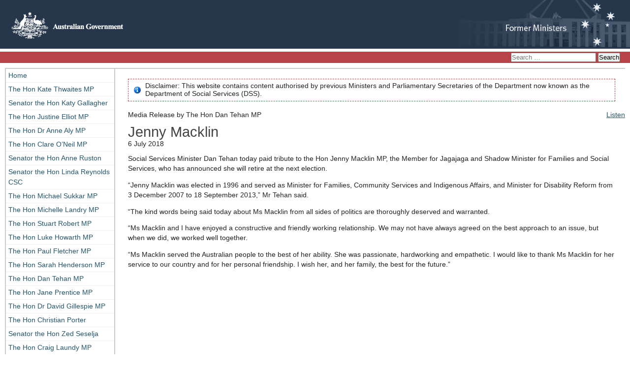

--- FILE ---
content_type: text/html; charset=UTF-8
request_url: https://formerministers.dss.gov.au/18057/jenny-macklin/
body_size: 8994
content:
<!DOCTYPE html>
<html lang="en-US">
<head>
<meta charset="UTF-8" />
<meta name="viewport" content="width=device-width" />
<link rel="profile" href="http://gmpg.org/xfn/11" />
<link rel="pingback" href="https://formerministers.dss.gov.au/xmlrpc.php" />
<title>Jenny Macklin | Former Ministers and Parliamentary Secretaries</title>
<link rel="stylesheet" type="text/css" media="screen" href="https://formerministers.dss.gov.au/wp-content/themes/formerministers2013/style.css" />
<title>Jenny Macklin &#8211; Former Ministers and Parliamentary Secretaries</title>
<meta name='robots' content='max-image-preview:large' />
	<style>img:is([sizes="auto" i], [sizes^="auto," i]) { contain-intrinsic-size: 3000px 1500px }</style>
	<link rel='dns-prefetch' href='//cdn1.readspeaker.com' />
<link rel="alternate" type="application/rss+xml" title="Former Ministers and Parliamentary Secretaries &raquo; Feed" href="https://formerministers.dss.gov.au/feed/" />
<link rel="alternate" type="application/rss+xml" title="Former Ministers and Parliamentary Secretaries &raquo; Comments Feed" href="https://formerministers.dss.gov.au/comments/feed/" />
<script type="text/javascript">
/* <![CDATA[ */
window._wpemojiSettings = {"baseUrl":"https:\/\/s.w.org\/images\/core\/emoji\/16.0.1\/72x72\/","ext":".png","svgUrl":"https:\/\/s.w.org\/images\/core\/emoji\/16.0.1\/svg\/","svgExt":".svg","source":{"concatemoji":"https:\/\/formerministers.dss.gov.au\/wp-includes\/js\/wp-emoji-release.min.js?ver=6.8.3"}};
/*! This file is auto-generated */
!function(s,n){var o,i,e;function c(e){try{var t={supportTests:e,timestamp:(new Date).valueOf()};sessionStorage.setItem(o,JSON.stringify(t))}catch(e){}}function p(e,t,n){e.clearRect(0,0,e.canvas.width,e.canvas.height),e.fillText(t,0,0);var t=new Uint32Array(e.getImageData(0,0,e.canvas.width,e.canvas.height).data),a=(e.clearRect(0,0,e.canvas.width,e.canvas.height),e.fillText(n,0,0),new Uint32Array(e.getImageData(0,0,e.canvas.width,e.canvas.height).data));return t.every(function(e,t){return e===a[t]})}function u(e,t){e.clearRect(0,0,e.canvas.width,e.canvas.height),e.fillText(t,0,0);for(var n=e.getImageData(16,16,1,1),a=0;a<n.data.length;a++)if(0!==n.data[a])return!1;return!0}function f(e,t,n,a){switch(t){case"flag":return n(e,"\ud83c\udff3\ufe0f\u200d\u26a7\ufe0f","\ud83c\udff3\ufe0f\u200b\u26a7\ufe0f")?!1:!n(e,"\ud83c\udde8\ud83c\uddf6","\ud83c\udde8\u200b\ud83c\uddf6")&&!n(e,"\ud83c\udff4\udb40\udc67\udb40\udc62\udb40\udc65\udb40\udc6e\udb40\udc67\udb40\udc7f","\ud83c\udff4\u200b\udb40\udc67\u200b\udb40\udc62\u200b\udb40\udc65\u200b\udb40\udc6e\u200b\udb40\udc67\u200b\udb40\udc7f");case"emoji":return!a(e,"\ud83e\udedf")}return!1}function g(e,t,n,a){var r="undefined"!=typeof WorkerGlobalScope&&self instanceof WorkerGlobalScope?new OffscreenCanvas(300,150):s.createElement("canvas"),o=r.getContext("2d",{willReadFrequently:!0}),i=(o.textBaseline="top",o.font="600 32px Arial",{});return e.forEach(function(e){i[e]=t(o,e,n,a)}),i}function t(e){var t=s.createElement("script");t.src=e,t.defer=!0,s.head.appendChild(t)}"undefined"!=typeof Promise&&(o="wpEmojiSettingsSupports",i=["flag","emoji"],n.supports={everything:!0,everythingExceptFlag:!0},e=new Promise(function(e){s.addEventListener("DOMContentLoaded",e,{once:!0})}),new Promise(function(t){var n=function(){try{var e=JSON.parse(sessionStorage.getItem(o));if("object"==typeof e&&"number"==typeof e.timestamp&&(new Date).valueOf()<e.timestamp+604800&&"object"==typeof e.supportTests)return e.supportTests}catch(e){}return null}();if(!n){if("undefined"!=typeof Worker&&"undefined"!=typeof OffscreenCanvas&&"undefined"!=typeof URL&&URL.createObjectURL&&"undefined"!=typeof Blob)try{var e="postMessage("+g.toString()+"("+[JSON.stringify(i),f.toString(),p.toString(),u.toString()].join(",")+"));",a=new Blob([e],{type:"text/javascript"}),r=new Worker(URL.createObjectURL(a),{name:"wpTestEmojiSupports"});return void(r.onmessage=function(e){c(n=e.data),r.terminate(),t(n)})}catch(e){}c(n=g(i,f,p,u))}t(n)}).then(function(e){for(var t in e)n.supports[t]=e[t],n.supports.everything=n.supports.everything&&n.supports[t],"flag"!==t&&(n.supports.everythingExceptFlag=n.supports.everythingExceptFlag&&n.supports[t]);n.supports.everythingExceptFlag=n.supports.everythingExceptFlag&&!n.supports.flag,n.DOMReady=!1,n.readyCallback=function(){n.DOMReady=!0}}).then(function(){return e}).then(function(){var e;n.supports.everything||(n.readyCallback(),(e=n.source||{}).concatemoji?t(e.concatemoji):e.wpemoji&&e.twemoji&&(t(e.twemoji),t(e.wpemoji)))}))}((window,document),window._wpemojiSettings);
/* ]]> */
</script>
<style id='wp-emoji-styles-inline-css' type='text/css'>

	img.wp-smiley, img.emoji {
		display: inline !important;
		border: none !important;
		box-shadow: none !important;
		height: 1em !important;
		width: 1em !important;
		margin: 0 0.07em !important;
		vertical-align: -0.1em !important;
		background: none !important;
		padding: 0 !important;
	}
</style>
<link rel='stylesheet' id='wp-block-library-css' href='https://formerministers.dss.gov.au/wp-includes/css/dist/block-library/style.min.css?ver=6.8.3' type='text/css' media='all' />
<style id='classic-theme-styles-inline-css' type='text/css'>
/*! This file is auto-generated */
.wp-block-button__link{color:#fff;background-color:#32373c;border-radius:9999px;box-shadow:none;text-decoration:none;padding:calc(.667em + 2px) calc(1.333em + 2px);font-size:1.125em}.wp-block-file__button{background:#32373c;color:#fff;text-decoration:none}
</style>
<style id='global-styles-inline-css' type='text/css'>
:root{--wp--preset--aspect-ratio--square: 1;--wp--preset--aspect-ratio--4-3: 4/3;--wp--preset--aspect-ratio--3-4: 3/4;--wp--preset--aspect-ratio--3-2: 3/2;--wp--preset--aspect-ratio--2-3: 2/3;--wp--preset--aspect-ratio--16-9: 16/9;--wp--preset--aspect-ratio--9-16: 9/16;--wp--preset--color--black: #000000;--wp--preset--color--cyan-bluish-gray: #abb8c3;--wp--preset--color--white: #ffffff;--wp--preset--color--pale-pink: #f78da7;--wp--preset--color--vivid-red: #cf2e2e;--wp--preset--color--luminous-vivid-orange: #ff6900;--wp--preset--color--luminous-vivid-amber: #fcb900;--wp--preset--color--light-green-cyan: #7bdcb5;--wp--preset--color--vivid-green-cyan: #00d084;--wp--preset--color--pale-cyan-blue: #8ed1fc;--wp--preset--color--vivid-cyan-blue: #0693e3;--wp--preset--color--vivid-purple: #9b51e0;--wp--preset--gradient--vivid-cyan-blue-to-vivid-purple: linear-gradient(135deg,rgba(6,147,227,1) 0%,rgb(155,81,224) 100%);--wp--preset--gradient--light-green-cyan-to-vivid-green-cyan: linear-gradient(135deg,rgb(122,220,180) 0%,rgb(0,208,130) 100%);--wp--preset--gradient--luminous-vivid-amber-to-luminous-vivid-orange: linear-gradient(135deg,rgba(252,185,0,1) 0%,rgba(255,105,0,1) 100%);--wp--preset--gradient--luminous-vivid-orange-to-vivid-red: linear-gradient(135deg,rgba(255,105,0,1) 0%,rgb(207,46,46) 100%);--wp--preset--gradient--very-light-gray-to-cyan-bluish-gray: linear-gradient(135deg,rgb(238,238,238) 0%,rgb(169,184,195) 100%);--wp--preset--gradient--cool-to-warm-spectrum: linear-gradient(135deg,rgb(74,234,220) 0%,rgb(151,120,209) 20%,rgb(207,42,186) 40%,rgb(238,44,130) 60%,rgb(251,105,98) 80%,rgb(254,248,76) 100%);--wp--preset--gradient--blush-light-purple: linear-gradient(135deg,rgb(255,206,236) 0%,rgb(152,150,240) 100%);--wp--preset--gradient--blush-bordeaux: linear-gradient(135deg,rgb(254,205,165) 0%,rgb(254,45,45) 50%,rgb(107,0,62) 100%);--wp--preset--gradient--luminous-dusk: linear-gradient(135deg,rgb(255,203,112) 0%,rgb(199,81,192) 50%,rgb(65,88,208) 100%);--wp--preset--gradient--pale-ocean: linear-gradient(135deg,rgb(255,245,203) 0%,rgb(182,227,212) 50%,rgb(51,167,181) 100%);--wp--preset--gradient--electric-grass: linear-gradient(135deg,rgb(202,248,128) 0%,rgb(113,206,126) 100%);--wp--preset--gradient--midnight: linear-gradient(135deg,rgb(2,3,129) 0%,rgb(40,116,252) 100%);--wp--preset--font-size--small: 13px;--wp--preset--font-size--medium: 20px;--wp--preset--font-size--large: 36px;--wp--preset--font-size--x-large: 42px;--wp--preset--spacing--20: 0.44rem;--wp--preset--spacing--30: 0.67rem;--wp--preset--spacing--40: 1rem;--wp--preset--spacing--50: 1.5rem;--wp--preset--spacing--60: 2.25rem;--wp--preset--spacing--70: 3.38rem;--wp--preset--spacing--80: 5.06rem;--wp--preset--shadow--natural: 6px 6px 9px rgba(0, 0, 0, 0.2);--wp--preset--shadow--deep: 12px 12px 50px rgba(0, 0, 0, 0.4);--wp--preset--shadow--sharp: 6px 6px 0px rgba(0, 0, 0, 0.2);--wp--preset--shadow--outlined: 6px 6px 0px -3px rgba(255, 255, 255, 1), 6px 6px rgba(0, 0, 0, 1);--wp--preset--shadow--crisp: 6px 6px 0px rgba(0, 0, 0, 1);}:where(.is-layout-flex){gap: 0.5em;}:where(.is-layout-grid){gap: 0.5em;}body .is-layout-flex{display: flex;}.is-layout-flex{flex-wrap: wrap;align-items: center;}.is-layout-flex > :is(*, div){margin: 0;}body .is-layout-grid{display: grid;}.is-layout-grid > :is(*, div){margin: 0;}:where(.wp-block-columns.is-layout-flex){gap: 2em;}:where(.wp-block-columns.is-layout-grid){gap: 2em;}:where(.wp-block-post-template.is-layout-flex){gap: 1.25em;}:where(.wp-block-post-template.is-layout-grid){gap: 1.25em;}.has-black-color{color: var(--wp--preset--color--black) !important;}.has-cyan-bluish-gray-color{color: var(--wp--preset--color--cyan-bluish-gray) !important;}.has-white-color{color: var(--wp--preset--color--white) !important;}.has-pale-pink-color{color: var(--wp--preset--color--pale-pink) !important;}.has-vivid-red-color{color: var(--wp--preset--color--vivid-red) !important;}.has-luminous-vivid-orange-color{color: var(--wp--preset--color--luminous-vivid-orange) !important;}.has-luminous-vivid-amber-color{color: var(--wp--preset--color--luminous-vivid-amber) !important;}.has-light-green-cyan-color{color: var(--wp--preset--color--light-green-cyan) !important;}.has-vivid-green-cyan-color{color: var(--wp--preset--color--vivid-green-cyan) !important;}.has-pale-cyan-blue-color{color: var(--wp--preset--color--pale-cyan-blue) !important;}.has-vivid-cyan-blue-color{color: var(--wp--preset--color--vivid-cyan-blue) !important;}.has-vivid-purple-color{color: var(--wp--preset--color--vivid-purple) !important;}.has-black-background-color{background-color: var(--wp--preset--color--black) !important;}.has-cyan-bluish-gray-background-color{background-color: var(--wp--preset--color--cyan-bluish-gray) !important;}.has-white-background-color{background-color: var(--wp--preset--color--white) !important;}.has-pale-pink-background-color{background-color: var(--wp--preset--color--pale-pink) !important;}.has-vivid-red-background-color{background-color: var(--wp--preset--color--vivid-red) !important;}.has-luminous-vivid-orange-background-color{background-color: var(--wp--preset--color--luminous-vivid-orange) !important;}.has-luminous-vivid-amber-background-color{background-color: var(--wp--preset--color--luminous-vivid-amber) !important;}.has-light-green-cyan-background-color{background-color: var(--wp--preset--color--light-green-cyan) !important;}.has-vivid-green-cyan-background-color{background-color: var(--wp--preset--color--vivid-green-cyan) !important;}.has-pale-cyan-blue-background-color{background-color: var(--wp--preset--color--pale-cyan-blue) !important;}.has-vivid-cyan-blue-background-color{background-color: var(--wp--preset--color--vivid-cyan-blue) !important;}.has-vivid-purple-background-color{background-color: var(--wp--preset--color--vivid-purple) !important;}.has-black-border-color{border-color: var(--wp--preset--color--black) !important;}.has-cyan-bluish-gray-border-color{border-color: var(--wp--preset--color--cyan-bluish-gray) !important;}.has-white-border-color{border-color: var(--wp--preset--color--white) !important;}.has-pale-pink-border-color{border-color: var(--wp--preset--color--pale-pink) !important;}.has-vivid-red-border-color{border-color: var(--wp--preset--color--vivid-red) !important;}.has-luminous-vivid-orange-border-color{border-color: var(--wp--preset--color--luminous-vivid-orange) !important;}.has-luminous-vivid-amber-border-color{border-color: var(--wp--preset--color--luminous-vivid-amber) !important;}.has-light-green-cyan-border-color{border-color: var(--wp--preset--color--light-green-cyan) !important;}.has-vivid-green-cyan-border-color{border-color: var(--wp--preset--color--vivid-green-cyan) !important;}.has-pale-cyan-blue-border-color{border-color: var(--wp--preset--color--pale-cyan-blue) !important;}.has-vivid-cyan-blue-border-color{border-color: var(--wp--preset--color--vivid-cyan-blue) !important;}.has-vivid-purple-border-color{border-color: var(--wp--preset--color--vivid-purple) !important;}.has-vivid-cyan-blue-to-vivid-purple-gradient-background{background: var(--wp--preset--gradient--vivid-cyan-blue-to-vivid-purple) !important;}.has-light-green-cyan-to-vivid-green-cyan-gradient-background{background: var(--wp--preset--gradient--light-green-cyan-to-vivid-green-cyan) !important;}.has-luminous-vivid-amber-to-luminous-vivid-orange-gradient-background{background: var(--wp--preset--gradient--luminous-vivid-amber-to-luminous-vivid-orange) !important;}.has-luminous-vivid-orange-to-vivid-red-gradient-background{background: var(--wp--preset--gradient--luminous-vivid-orange-to-vivid-red) !important;}.has-very-light-gray-to-cyan-bluish-gray-gradient-background{background: var(--wp--preset--gradient--very-light-gray-to-cyan-bluish-gray) !important;}.has-cool-to-warm-spectrum-gradient-background{background: var(--wp--preset--gradient--cool-to-warm-spectrum) !important;}.has-blush-light-purple-gradient-background{background: var(--wp--preset--gradient--blush-light-purple) !important;}.has-blush-bordeaux-gradient-background{background: var(--wp--preset--gradient--blush-bordeaux) !important;}.has-luminous-dusk-gradient-background{background: var(--wp--preset--gradient--luminous-dusk) !important;}.has-pale-ocean-gradient-background{background: var(--wp--preset--gradient--pale-ocean) !important;}.has-electric-grass-gradient-background{background: var(--wp--preset--gradient--electric-grass) !important;}.has-midnight-gradient-background{background: var(--wp--preset--gradient--midnight) !important;}.has-small-font-size{font-size: var(--wp--preset--font-size--small) !important;}.has-medium-font-size{font-size: var(--wp--preset--font-size--medium) !important;}.has-large-font-size{font-size: var(--wp--preset--font-size--large) !important;}.has-x-large-font-size{font-size: var(--wp--preset--font-size--x-large) !important;}
:where(.wp-block-post-template.is-layout-flex){gap: 1.25em;}:where(.wp-block-post-template.is-layout-grid){gap: 1.25em;}
:where(.wp-block-columns.is-layout-flex){gap: 2em;}:where(.wp-block-columns.is-layout-grid){gap: 2em;}
:root :where(.wp-block-pullquote){font-size: 1.5em;line-height: 1.6;}
</style>
<link rel='stylesheet' id='dss_wordpress_drafts-css' href='https://formerministers.dss.gov.au/wp-content/plugins/dss_wordpress_drafts/admin/css/dss_wordpress_drafts-admintabs.css?ver=6.8.3' type='text/css' media='all' />
<script type="text/javascript" src="https://cdn1.readspeaker.com/script/5931/webReader/webReader.js?pids=wr&amp;notools=1&amp;disable=popupplayback" id="dss_readspeaker-js"></script>
<script type="text/javascript" src="https://formerministers.dss.gov.au/wp-content/plugins/dss_readspeaker/rsconf.js?ver=6.8.3" id="dss_readspeaker_conf-js"></script>
<script type="text/javascript" src="https://formerministers.dss.gov.au/wp-includes/js/jquery/jquery.min.js?ver=3.7.1" id="jquery-core-js"></script>
<script type="text/javascript" src="https://formerministers.dss.gov.au/wp-includes/js/jquery/jquery-migrate.min.js?ver=3.4.1" id="jquery-migrate-js"></script>
<script type="text/javascript" src="https://formerministers.dss.gov.au/wp-content/plugins/dss_wordpress_drafts/admin/js/dss_wordpress_drafts-admintabs.js?ver=1.0.0" id="dss_wordpress_drafts-js"></script>
<script type="text/javascript" src="https://formerministers.dss.gov.au/wp-content/themes/formerministers2013/js/jquery.hoverIntent.js?ver=6.8.3" id="jquery-hoverintent-js"></script>
<script type="text/javascript" src="https://formerministers.dss.gov.au/wp-content/themes/formerministers2013/js/jquery.easing.js?ver=6.8.3" id="jquery-easing-js"></script>
<script type="text/javascript" src="https://formerministers.dss.gov.au/wp-content/themes/formerministers2013/js/calls.js?ver=6.8.3" id="fahcsia-calls-js"></script>
<link rel="https://api.w.org/" href="https://formerministers.dss.gov.au/wp-json/" /><link rel="alternate" title="JSON" type="application/json" href="https://formerministers.dss.gov.au/wp-json/wp/v2/posts/18057" /><link rel="EditURI" type="application/rsd+xml" title="RSD" href="https://formerministers.dss.gov.au/xmlrpc.php?rsd" />
<link rel="canonical" href="https://formerministers.dss.gov.au/18057/jenny-macklin/" />
<link rel='shortlink' href='https://formerministers.dss.gov.au/?p=18057' />
<link rel="alternate" title="oEmbed (JSON)" type="application/json+oembed" href="https://formerministers.dss.gov.au/wp-json/oembed/1.0/embed?url=https%3A%2F%2Fformerministers.dss.gov.au%2F18057%2Fjenny-macklin%2F" />
<link rel="alternate" title="oEmbed (XML)" type="text/xml+oembed" href="https://formerministers.dss.gov.au/wp-json/oembed/1.0/embed?url=https%3A%2F%2Fformerministers.dss.gov.au%2F18057%2Fjenny-macklin%2F&#038;format=xml" />
			<!-- Global site tag (gtag.js) - Google Analytics -->
			<script async src="https://www.googletagmanager.com/gtag/js?id=G-K26SBFVWT6"></script>
			<script>
				window.dataLayer = window.dataLayer || [];
				function gtag(){dataLayer.push(arguments);}
				gtag('js', new Date());
								gtag('config', 'G-K26SBFVWT6', { 'anonymize_ip': true });
								var dnt = (typeof navigator.doNotTrack !== 'undefined')   ? navigator.doNotTrack
						: (typeof window.doNotTrack !== 'undefined')      ? window.doNotTrack
						: (typeof navigator.msDoNotTrack !== 'undefined') ? navigator.msDoNotTrack
						: null;
				if (1 === parseInt(dnt) || 'yes' == dnt) {
					window['ga-disable-G-K26SBFVWT6'] = true;
				}
			</script>
		<link rel="icon" href="https://formerministers.dss.gov.au/wp-content/uploads/2020/05/icon.png" sizes="32x32" />
<link rel="icon" href="https://formerministers.dss.gov.au/wp-content/uploads/2020/05/icon.png" sizes="192x192" />
<link rel="apple-touch-icon" href="https://formerministers.dss.gov.au/wp-content/uploads/2020/05/icon.png" />
<meta name="msapplication-TileImage" content="https://formerministers.dss.gov.au/wp-content/uploads/2020/05/icon.png" />
		<style type="text/css" id="wp-custom-css">
			.acknowledgement h2 {text-align: left;}
.acknowledgement {padding: 1rem 1rem;}		</style>
		<!--[if lt IE 9]><script src="https://formerministers.dss.gov.au/wp-content/themes/formerministers2013/js/html5.js" type="text/javascript"></script><![endif]-->
</head>
<body id="top" class="wp-singular post-template-default single single-post postid-18057 single-format-standard wp-theme-formerministers2013 contextual-adminbar-color">
<ul class="offleft">
<li><a href="#content">Skip to main content</a></li>
<li><a href="#mainnav">Skip to navigation</a></li>
</ul>
<header role="banner">
<a href="https://formerministers.dss.gov.au/" rel="home"><img src="https://formerministers.dss.gov.au/wp-content/themes/formerministers2013/images/logo.jpg" alt="Australian Government" id="logo"></a>
<div id="topbar"><form role="search" method="get" class="search-form" action="https://formerministers.dss.gov.au/">
				<label>
					<span class="screen-reader-text">Search for:</span>
					<input type="search" class="search-field" placeholder="Search &hellip;" value="" name="s" />
				</label>
				<input type="submit" class="search-submit" value="Search" />
			</form></div>
</header>
<div id="wrapper">
<nav role="navigation" id="mainnav" aria-labelledby="mainnav-h">
<h2 class="screen-reader-text" id="mainnav-h">Main navigation</h2>
<button role="button" aria-label="Show and Hide Navigation">Navigation</button>
<ul>
<li ><a href="https://formerministers.dss.gov.au/" rel="home">Home</a></li>
<li class="page_item page-item-21829 page_item_has_children"><a href="https://formerministers.dss.gov.au/the-hon-kate-thwaites-mp/">The Hon Kate Thwaites MP</a>
<ul class='children'>
	<li class="page_item page-item-21831"><a href="https://formerministers.dss.gov.au/the-hon-kate-thwaites-mp/mediareleases/">Media releases</a></li>
	<li class="page_item page-item-21833"><a href="https://formerministers.dss.gov.au/the-hon-kate-thwaites-mp/speech/">Speeches</a></li>
	<li class="page_item page-item-21835"><a href="https://formerministers.dss.gov.au/the-hon-kate-thwaites-mp/transcripts/">Transcripts</a></li>
</ul>
</li>
<li class="page_item page-item-21624 page_item_has_children"><a href="https://formerministers.dss.gov.au/katy-gallagher/">Senator the Hon Katy Gallagher</a>
<ul class='children'>
	<li class="page_item page-item-21626"><a href="https://formerministers.dss.gov.au/katy-gallagher/media-releases/">Media releases</a></li>
	<li class="page_item page-item-21630"><a href="https://formerministers.dss.gov.au/katy-gallagher/speech/">Speeches</a></li>
	<li class="page_item page-item-21628"><a href="https://formerministers.dss.gov.au/katy-gallagher/transcript/">Transcripts</a></li>
	<li class="page_item page-item-21801"><a href="https://formerministers.dss.gov.au/katy-gallagher/advisory-boards/">Advisory boards</a></li>
</ul>
</li>
<li class="page_item page-item-21615 page_item_has_children"><a href="https://formerministers.dss.gov.au/justine-elliot/">The Hon Justine Elliot MP</a>
<ul class='children'>
	<li class="page_item page-item-21617"><a href="https://formerministers.dss.gov.au/justine-elliot/mediareleases/">Media releases</a></li>
	<li class="page_item page-item-21622"><a href="https://formerministers.dss.gov.au/justine-elliot/speech/">Speeches</a></li>
	<li class="page_item page-item-21619"><a href="https://formerministers.dss.gov.au/justine-elliot/transcript/">Transcripts</a></li>
</ul>
</li>
<li class="page_item page-item-21609 page_item_has_children"><a href="https://formerministers.dss.gov.au/anne-aly/">The Hon Dr Anne Aly MP</a>
<ul class='children'>
	<li class="page_item page-item-21611"><a href="https://formerministers.dss.gov.au/anne-aly/mediarelease/">Media releases</a></li>
	<li class="page_item page-item-21613"><a href="https://formerministers.dss.gov.au/anne-aly/transcript/">Transcripts</a></li>
</ul>
</li>
<li class="page_item page-item-21600 page_item_has_children"><a href="https://formerministers.dss.gov.au/clare-oneil/">The Hon Clare O&#8217;Neil MP</a>
<ul class='children'>
	<li class="page_item page-item-21603"><a href="https://formerministers.dss.gov.au/clare-oneil/mediareleases/">Media releases</a></li>
	<li class="page_item page-item-21605"><a href="https://formerministers.dss.gov.au/clare-oneil/speech/">Speeches</a></li>
	<li class="page_item page-item-21607"><a href="https://formerministers.dss.gov.au/clare-oneil/transcript/">Transcripts</a></li>
</ul>
</li>
<li class="page_item page-item-19117 page_item_has_children"><a href="https://formerministers.dss.gov.au/anne-ruston/">Senator the Hon Anne Ruston</a>
<ul class='children'>
	<li class="page_item page-item-19144"><a href="https://formerministers.dss.gov.au/anne-ruston/media-releases/">Media Releases</a></li>
	<li class="page_item page-item-19142"><a href="https://formerministers.dss.gov.au/anne-ruston/speech/">Speeches</a></li>
	<li class="page_item page-item-19140"><a href="https://formerministers.dss.gov.au/anne-ruston/transcripts/">Transcripts</a></li>
</ul>
</li>
<li class="page_item page-item-19116 page_item_has_children"><a href="https://formerministers.dss.gov.au/linda-reynolds/">Senator the Hon Linda Reynolds CSC</a>
<ul class='children'>
	<li class="page_item page-item-19138"><a href="https://formerministers.dss.gov.au/linda-reynolds/media-releases/">Media Releases</a></li>
	<li class="page_item page-item-19136"><a href="https://formerministers.dss.gov.au/linda-reynolds/speeches/">Speeches</a></li>
	<li class="page_item page-item-19134"><a href="https://formerministers.dss.gov.au/linda-reynolds/transcripts/">Transcripts</a></li>
</ul>
</li>
<li class="page_item page-item-19115 page_item_has_children"><a href="https://formerministers.dss.gov.au/michael-sukkar/">The Hon Michael Sukkar MP</a>
<ul class='children'>
	<li class="page_item page-item-19130"><a href="https://formerministers.dss.gov.au/michael-sukkar/media-releases/">Media Releases</a></li>
</ul>
</li>
<li class="page_item page-item-19113 page_item_has_children"><a href="https://formerministers.dss.gov.au/michelle-landry/">The Hon Michelle Landry MP</a>
<ul class='children'>
	<li class="page_item page-item-19127"><a href="https://formerministers.dss.gov.au/michelle-landry/media-releases/">Media Releases</a></li>
	<li class="page_item page-item-19126"><a href="https://formerministers.dss.gov.au/michelle-landry/speeches/">Speeches</a></li>
</ul>
</li>
<li class="page_item page-item-19022 page_item_has_children"><a href="https://formerministers.dss.gov.au/stuart-robert/">The Hon Stuart Robert MP</a>
<ul class='children'>
	<li class="page_item page-item-19028"><a href="https://formerministers.dss.gov.au/stuart-robert/media-releases/">Media Releases</a></li>
	<li class="page_item page-item-19026"><a href="https://formerministers.dss.gov.au/stuart-robert/speeches/">Speeches</a></li>
	<li class="page_item page-item-19024"><a href="https://formerministers.dss.gov.au/stuart-robert/transcripts/">Transcripts</a></li>
</ul>
</li>
<li class="page_item page-item-18906 page_item_has_children"><a href="https://formerministers.dss.gov.au/luke-howarth/">The Hon Luke Howarth MP</a>
<ul class='children'>
	<li class="page_item page-item-18909"><a href="https://formerministers.dss.gov.au/luke-howarth/media-releases/">Media Releases</a></li>
	<li class="page_item page-item-18911"><a href="https://formerministers.dss.gov.au/luke-howarth/speeches/">Speeches</a></li>
</ul>
</li>
<li class="page_item page-item-18252 page_item_has_children"><a href="https://formerministers.dss.gov.au/paul-fletcher/">The Hon Paul Fletcher MP</a>
<ul class='children'>
	<li class="page_item page-item-18280"><a href="https://formerministers.dss.gov.au/paul-fletcher/media-releases/">Media Releases</a></li>
	<li class="page_item page-item-18278"><a href="https://formerministers.dss.gov.au/paul-fletcher/speeches/">Speeches</a></li>
	<li class="page_item page-item-18276"><a href="https://formerministers.dss.gov.au/paul-fletcher/transcripts/">Transcripts</a></li>
</ul>
</li>
<li class="page_item page-item-18253 page_item_has_children"><a href="https://formerministers.dss.gov.au/sarah-henderson/">The Hon Sarah Henderson MP</a>
<ul class='children'>
	<li class="page_item page-item-18274"><a href="https://formerministers.dss.gov.au/sarah-henderson/media-releases/">Media Releases</a></li>
	<li class="page_item page-item-18272"><a href="https://formerministers.dss.gov.au/sarah-henderson/speeches/">Speeches</a></li>
	<li class="page_item page-item-18268"><a href="https://formerministers.dss.gov.au/sarah-henderson/transcripts/">Transcripts</a></li>
</ul>
</li>
<li class="page_item page-item-17934 page_item_has_children"><a href="https://formerministers.dss.gov.au/dan-tehan/">The Hon Dan Tehan MP</a>
<ul class='children'>
	<li class="page_item page-item-18073"><a href="https://formerministers.dss.gov.au/dan-tehan/speeches/">Speeches</a></li>
	<li class="page_item page-item-17942"><a href="https://formerministers.dss.gov.au/dan-tehan/media-releases/">Media Releases</a></li>
</ul>
</li>
<li class="page_item page-item-17931 page_item_has_children"><a href="https://formerministers.dss.gov.au/jane-prentice/">The Hon Jane Prentice MP</a>
<ul class='children'>
	<li class="page_item page-item-18077"><a href="https://formerministers.dss.gov.au/jane-prentice/speeches/">Speeches</a></li>
	<li class="page_item page-item-17944"><a href="https://formerministers.dss.gov.au/jane-prentice/media-releases/">Media Releases</a></li>
</ul>
</li>
<li class="page_item page-item-17927 page_item_has_children"><a href="https://formerministers.dss.gov.au/david-gillespie/">The Hon Dr David Gillespie MP</a>
<ul class='children'>
	<li class="page_item page-item-17946"><a href="https://formerministers.dss.gov.au/david-gillespie/media-releases/">Media Releases</a></li>
</ul>
</li>
<li class="page_item page-item-17174 page_item_has_children"><a href="https://formerministers.dss.gov.au/christian-porter/">The Hon Christian Porter</a>
<ul class='children'>
	<li class="page_item page-item-17190"><a href="https://formerministers.dss.gov.au/christian-porter/media-releases/">Media Releases</a></li>
	<li class="page_item page-item-17192"><a href="https://formerministers.dss.gov.au/christian-porter/speeches/">Speeches</a></li>
	<li class="page_item page-item-17194"><a href="https://formerministers.dss.gov.au/christian-porter/transcripts/">Transcripts</a></li>
</ul>
</li>
<li class="page_item page-item-17176 page_item_has_children"><a href="https://formerministers.dss.gov.au/zed-seselja/">Senator the Hon Zed Seselja</a>
<ul class='children'>
	<li class="page_item page-item-17202"><a href="https://formerministers.dss.gov.au/zed-seselja/media-releases/">Media Releases</a></li>
	<li class="page_item page-item-17201"><a href="https://formerministers.dss.gov.au/zed-seselja/speeches/">Speeches</a></li>
	<li class="page_item page-item-17200"><a href="https://formerministers.dss.gov.au/zed-seselja/transcripts/">Transcripts</a></li>
</ul>
</li>
<li class="page_item page-item-17133 page_item_has_children"><a href="https://formerministers.dss.gov.au/craig-laundy/">The Hon Craig Laundy MP</a>
<ul class='children'>
	<li class="page_item page-item-17137"><a href="https://formerministers.dss.gov.au/craig-laundy/media-releases/">Media Releases</a></li>
	<li class="page_item page-item-17135"><a href="https://formerministers.dss.gov.au/craig-laundy/speeches/">Speeches</a></li>
</ul>
</li>
<li class="page_item page-item-16883 page_item_has_children"><a href="https://formerministers.dss.gov.au/alan-tudge/">The Hon Alan Tudge MP</a>
<ul class='children'>
	<li class="page_item page-item-17108"><a href="https://formerministers.dss.gov.au/alan-tudge/media-releases/">Media Releases</a></li>
	<li class="page_item page-item-17106"><a href="https://formerministers.dss.gov.au/alan-tudge/speeches/">Speeches</a></li>
	<li class="page_item page-item-17104"><a href="https://formerministers.dss.gov.au/alan-tudge/transcripts/">Transcripts</a></li>
	<li class="page_item page-item-17101"><a href="https://formerministers.dss.gov.au/alan-tudge/editorials/">Editorials</a></li>
</ul>
</li>
<li class="page_item page-item-16880 page_item_has_children"><a href="https://formerministers.dss.gov.au/concetta-fierravanti-wells/">Senator the Hon Concetta Fierravanti-Wells</a>
<ul class='children'>
	<li class="page_item page-item-17097"><a href="https://formerministers.dss.gov.au/concetta-fierravanti-wells/media-releases/">Media Releases</a></li>
	<li class="page_item page-item-17095"><a href="https://formerministers.dss.gov.au/concetta-fierravanti-wells/speeches/">Speeches</a></li>
	<li class="page_item page-item-17093"><a href="https://formerministers.dss.gov.au/concetta-fierravanti-wells/transcripts/">Transcripts</a></li>
</ul>
</li>
<li class="page_item page-item-16722 page_item_has_children"><a href="https://formerministers.dss.gov.au/scott-morrison/">The Hon Scott Morrison MP</a>
<ul class='children'>
	<li class="page_item page-item-16728"><a href="https://formerministers.dss.gov.au/scott-morrison/media-releases/">Media Releases</a></li>
	<li class="page_item page-item-16843"><a href="https://formerministers.dss.gov.au/scott-morrison/speeches/">Speeches</a></li>
	<li class="page_item page-item-16845"><a href="https://formerministers.dss.gov.au/scott-morrison/transcripts/">Transcripts</a></li>
</ul>
</li>
<li class="page_item page-item-16724 page_item_has_children"><a href="https://formerministers.dss.gov.au/mitch-fifield/">Senator the Hon Mitch Fifield</a>
<ul class='children'>
	<li class="page_item page-item-16730"><a href="https://formerministers.dss.gov.au/mitch-fifield/media-releases/">Media Releases</a></li>
	<li class="page_item page-item-16841"><a href="https://formerministers.dss.gov.au/mitch-fifield/speeches/">Speeches</a></li>
	<li class="page_item page-item-16847"><a href="https://formerministers.dss.gov.au/mitch-fifield/transcripts/">Transcripts</a></li>
</ul>
</li>
<li class="page_item page-item-15383 page_item_has_children"><a href="https://formerministers.dss.gov.au/kevin-andrews/">The Hon Kevin Andrews MP</a>
<ul class='children'>
	<li class="page_item page-item-15402"><a href="https://formerministers.dss.gov.au/kevin-andrews/editorials/">Editorials</a></li>
	<li class="page_item page-item-15392"><a href="https://formerministers.dss.gov.au/kevin-andrews/speeches/">Speeches</a></li>
	<li class="page_item page-item-15390"><a href="https://formerministers.dss.gov.au/kevin-andrews/transcripts/">Transcripts</a></li>
	<li class="page_item page-item-15385"><a href="https://formerministers.dss.gov.au/kevin-andrews/mediarelease/">Media Releases</a></li>
</ul>
</li>
<li class="page_item page-item-12573 page_item_has_children"><a href="https://formerministers.dss.gov.au/jenny-macklin/">The Hon Jenny Macklin MP</a>
<ul class='children'>
	<li class="page_item page-item-12602"><a href="https://formerministers.dss.gov.au/jenny-macklin/mediarelease/">Media Releases</a></li>
	<li class="page_item page-item-12601"><a href="https://formerministers.dss.gov.au/jenny-macklin/speech/">Speeches</a></li>
	<li class="page_item page-item-12600"><a href="https://formerministers.dss.gov.au/jenny-macklin/transcript/">Transcripts</a></li>
</ul>
</li>
<li class="page_item page-item-12570 page_item_has_children"><a href="https://formerministers.dss.gov.au/julie-collins/">The Hon Julie Collins MP</a>
<ul class='children'>
	<li class="page_item page-item-12596"><a href="https://formerministers.dss.gov.au/julie-collins/mediarelease/">Media Releases</a></li>
	<li class="page_item page-item-12595"><a href="https://formerministers.dss.gov.au/julie-collins/speech/">Speeches</a></li>
	<li class="page_item page-item-12594"><a href="https://formerministers.dss.gov.au/julie-collins/transcript/">Transcripts</a></li>
</ul>
</li>
<li class="page_item page-item-12571 page_item_has_children"><a href="https://formerministers.dss.gov.au/amanda-rishworth/">The Hon Amanda Rishworth MP</a>
<ul class='children'>
	<li class="page_item page-item-21824"><a href="https://formerministers.dss.gov.au/amanda-rishworth/editorials/">Editorials</a></li>
	<li class="page_item page-item-12590"><a href="https://formerministers.dss.gov.au/amanda-rishworth/mediarelease/">Media Releases</a></li>
	<li class="page_item page-item-12589"><a href="https://formerministers.dss.gov.au/amanda-rishworth/speech/">Speeches</a></li>
	<li class="page_item page-item-12588"><a href="https://formerministers.dss.gov.au/amanda-rishworth/transcript/">Transcripts</a></li>
</ul>
</li>
<li class="page_item page-item-12572 page_item_has_children"><a href="https://formerministers.dss.gov.au/doug-cameron/">Senator the Hon Doug Cameron MP</a>
<ul class='children'>
	<li class="page_item page-item-12584"><a href="https://formerministers.dss.gov.au/doug-cameron/mediarelease/">Media Releases</a></li>
	<li class="page_item page-item-12583"><a href="https://formerministers.dss.gov.au/doug-cameron/speech/">Speeches</a></li>
	<li class="page_item page-item-12582"><a href="https://formerministers.dss.gov.au/doug-cameron/transcript/">Transcripts</a></li>
</ul>
</li>
<li class="page_item page-item-12434 page_item_has_children"><a href="https://formerministers.dss.gov.au/mark-butler/">The Hon Mark Butler MP</a>
<ul class='children'>
	<li class="page_item page-item-12446"><a href="https://formerministers.dss.gov.au/mark-butler/mediarelease/">Media Releases</a></li>
	<li class="page_item page-item-12445"><a href="https://formerministers.dss.gov.au/mark-butler/speech/">Speeches</a></li>
	<li class="page_item page-item-12444"><a href="https://formerministers.dss.gov.au/mark-butler/transcript/">Transcripts</a></li>
</ul>
</li>
<li class="page_item page-item-12435 page_item_has_children"><a href="https://formerministers.dss.gov.au/melissa-parke/">The Hon Melissa Parke MP</a>
<ul class='children'>
	<li class="page_item page-item-12442"><a href="https://formerministers.dss.gov.au/melissa-parke/mediarelease/">Media Releases</a></li>
</ul>
</li>
<li class="page_item page-item-11730 page_item_has_children"><a href="https://formerministers.dss.gov.au/jan-mclucas/">Senator the Hon Jan McLucas</a>
<ul class='children'>
	<li class="page_item page-item-11738"><a href="https://formerministers.dss.gov.au/jan-mclucas/mediarelease/">Media Releases</a></li>
	<li class="page_item page-item-11736"><a href="https://formerministers.dss.gov.au/jan-mclucas/speech/">Speeches</a></li>
	<li class="page_item page-item-11734"><a href="https://formerministers.dss.gov.au/jan-mclucas/transcript/">Transcripts</a></li>
</ul>
</li>
<li class="page_item page-item-11228 page_item_has_children"><a href="https://formerministers.dss.gov.au/brendan-oconnor/">The Hon Brendan O&#8217;Connor MP</a>
<ul class='children'>
	<li class="page_item page-item-11273"><a href="https://formerministers.dss.gov.au/brendan-oconnor/mediarelease/">Media Releases</a></li>
	<li class="page_item page-item-11271"><a href="https://formerministers.dss.gov.au/brendan-oconnor/speech/">Speeches</a></li>
	<li class="page_item page-item-11269"><a href="https://formerministers.dss.gov.au/brendan-oconnor/transcript/">Transcripts</a></li>
	<li class="page_item page-item-11267"><a href="https://formerministers.dss.gov.au/brendan-oconnor/statement/">Statements</a></li>
</ul>
</li>
<li class="page_item page-item-38 page_item_has_children"><a href="https://formerministers.dss.gov.au/robert-mcclelland/">The Hon Robert McClelland MP</a>
<ul class='children'>
	<li class="page_item page-item-106"><a href="https://formerministers.dss.gov.au/robert-mcclelland/mediarelease/">Media Releases</a></li>
</ul>
</li>
<li class="page_item page-item-36 page_item_has_children"><a href="https://formerministers.dss.gov.au/mark-arbib/">Senator the Hon Mark Arbib</a>
<ul class='children'>
	<li class="page_item page-item-104"><a href="https://formerministers.dss.gov.au/mark-arbib/mediarelease/">Media Releases</a></li>
	<li class="page_item page-item-102"><a href="https://formerministers.dss.gov.au/mark-arbib/speech/">Speeches</a></li>
	<li class="page_item page-item-100"><a href="https://formerministers.dss.gov.au/mark-arbib/transcript/">Transcripts</a></li>
	<li class="page_item page-item-98"><a href="https://formerministers.dss.gov.au/mark-arbib/statement/">Statements</a></li>
</ul>
</li>
<li class="page_item page-item-34 page_item_has_children"><a href="https://formerministers.dss.gov.au/kate-ellis/">The Hon Kate Ellis MP</a>
<ul class='children'>
	<li class="page_item page-item-96"><a href="https://formerministers.dss.gov.au/kate-ellis/mediarelease/">Media Releases</a></li>
	<li class="page_item page-item-94"><a href="https://formerministers.dss.gov.au/kate-ellis/speech/">Speeches</a></li>
	<li class="page_item page-item-92"><a href="https://formerministers.dss.gov.au/kate-ellis/transcript/">Transcripts</a></li>
	<li class="page_item page-item-90"><a href="https://formerministers.dss.gov.au/kate-ellis/statement/">Statements</a></li>
	<li class="page_item page-item-88"><a href="https://formerministers.dss.gov.au/kate-ellis/editorial/">Editorials</a></li>
</ul>
</li>
<li class="page_item page-item-32 page_item_has_children"><a href="https://formerministers.dss.gov.au/tanya-plibersek/">The Hon Tanya Plibersek MP</a>
<ul class='children'>
	<li class="page_item page-item-86"><a href="https://formerministers.dss.gov.au/tanya-plibersek/mediarelease/">Media Releases</a></li>
	<li class="page_item page-item-84"><a href="https://formerministers.dss.gov.au/tanya-plibersek/speech/">Speeches</a></li>
	<li class="page_item page-item-82"><a href="https://formerministers.dss.gov.au/tanya-plibersek/statement/">Statements</a></li>
</ul>
</li>
<li class="page_item page-item-30 page_item_has_children"><a href="https://formerministers.dss.gov.au/bill-shorten/">The Hon Bill Shorten MP</a>
<ul class='children'>
	<li class="page_item page-item-20621"><a href="https://formerministers.dss.gov.au/bill-shorten/advisory-boards/">Advisory boards</a></li>
	<li class="page_item page-item-20615"><a href="https://formerministers.dss.gov.au/bill-shorten/editorials/">Editorials</a></li>
	<li class="page_item page-item-80"><a href="https://formerministers.dss.gov.au/bill-shorten/mediarelease/">Media Releases</a></li>
	<li class="page_item page-item-78"><a href="https://formerministers.dss.gov.au/bill-shorten/speech/">Speeches</a></li>
	<li class="page_item page-item-76"><a href="https://formerministers.dss.gov.au/bill-shorten/transcript/">Transcripts</a></li>
	<li class="page_item page-item-74"><a href="https://formerministers.dss.gov.au/bill-shorten/statement/">Statements</a></li>
</ul>
</li>
<li class="page_item page-item-28 page_item_has_children"><a href="https://formerministers.dss.gov.au/ursula-stephens/">Senator the Hon Ursula Stephens</a>
<ul class='children'>
	<li class="page_item page-item-72"><a href="https://formerministers.dss.gov.au/ursula-stephens/mediarelease/">Media Releases</a></li>
	<li class="page_item page-item-70"><a href="https://formerministers.dss.gov.au/ursula-stephens/speech/">Speeches</a></li>
	<li class="page_item page-item-68"><a href="https://formerministers.dss.gov.au/ursula-stephens/transcript/">Transcripts</a></li>
</ul>
</li>
<li class="page_item page-item-26 page_item_has_children"><a href="https://formerministers.dss.gov.au/mal-brough/">The Hon Mal Brough MP</a>
<ul class='children'>
	<li class="page_item page-item-66"><a href="https://formerministers.dss.gov.au/mal-brough/mediarelease/">Media Releases</a></li>
	<li class="page_item page-item-64"><a href="https://formerministers.dss.gov.au/mal-brough/speech/">Speeches</a></li>
</ul>
</li>
<li class="page_item page-item-24 page_item_has_children"><a href="https://formerministers.dss.gov.au/nigel-scullion/">Senator the Hon Nigel Scullion</a>
<ul class='children'>
	<li class="page_item page-item-62"><a href="https://formerministers.dss.gov.au/nigel-scullion/mediarelease/">Media Releases</a></li>
</ul>
</li>
<li class="page_item page-item-22 page_item_has_children"><a href="https://formerministers.dss.gov.au/julie-bishop/">The Hon Julie Bishop MP</a>
<ul class='children'>
	<li class="page_item page-item-60"><a href="https://formerministers.dss.gov.au/julie-bishop/mediarelease/">Media Releases</a></li>
	<li class="page_item page-item-58"><a href="https://formerministers.dss.gov.au/julie-bishop/speech/">Speeches</a></li>
</ul>
</li>
<li class="page_item page-item-20 page_item_has_children"><a href="https://formerministers.dss.gov.au/john-cobb/">The Hon John Cobb MP</a>
<ul class='children'>
	<li class="page_item page-item-56"><a href="https://formerministers.dss.gov.au/john-cobb/mediarelease/">Media Releases</a></li>
</ul>
</li>
<li class="page_item page-item-18 page_item_has_children"><a href="https://formerministers.dss.gov.au/kay-patterson/">Senator the Hon Kay Patterson</a>
<ul class='children'>
	<li class="page_item page-item-46"><a href="https://formerministers.dss.gov.au/kay-patterson/mediarelease/">Media Releases</a></li>
	<li class="page_item page-item-44"><a href="https://formerministers.dss.gov.au/kay-patterson/speech/">Speeches</a></li>
</ul>
</li>
<li class="page_item page-item-16 page_item_has_children"><a href="https://formerministers.dss.gov.au/sussan-ley/">The Hon Sussan Ley MP</a>
<ul class='children'>
	<li class="page_item page-item-54"><a href="https://formerministers.dss.gov.au/sussan-ley/mediarelease/">Media Releases</a></li>
	<li class="page_item page-item-52"><a href="https://formerministers.dss.gov.au/sussan-ley/speech/">Speeches</a></li>
</ul>
</li>
<li class="page_item page-item-14 page_item_has_children"><a href="https://formerministers.dss.gov.au/larry-anthony/">The Hon Larry Anthony MP</a>
<ul class='children'>
	<li class="page_item page-item-50"><a href="https://formerministers.dss.gov.au/larry-anthony/mediarelease/">Media Releases</a></li>
	<li class="page_item page-item-48"><a href="https://formerministers.dss.gov.au/larry-anthony/speech/">Speeches</a></li>
</ul>
</li>
<li class="page_item page-item-12 page_item_has_children"><a href="https://formerministers.dss.gov.au/amanda-vanstone/">Senator the Hon Amanda Vanstone</a>
<ul class='children'>
	<li class="page_item page-item-42"><a href="https://formerministers.dss.gov.au/amanda-vanstone/mediarelease/">Media Releases</a></li>
	<li class="page_item page-item-40"><a href="https://formerministers.dss.gov.au/amanda-vanstone/speech/">Speeches</a></li>
</ul>
</li>
</ul>
</nav>
<aside id="disclaimer"><span>Disclaimer:</span> This website contains content authorised by previous Ministers and Parliamentary Secretaries of the Department  now known as the Department of Social Services  (DSS).</aside>
		<div id="readspeaker_button" class="rs_skip rsbtn rs_preserve">
    <a rel="nofollow" class="rsbtn_play" href="//app-oc.readspeaker.com/cgi-bin/rsent?customerid=5931&amp;lang=en_au&amp;readid=content&amp;url=https://formerministers.dss.gov.au/18057/jenny-macklin/">
		<span class="rsbtn_left rspart rsimg"><span class="rsbtn_text"><span>Listen</span></span></span><span class="rsbtn_right rsimg rsplay rspart"></span>
		</a>
		</div>
<div id="content" role="main">
    

<article id="post-18057">
<div class="meta">Media Release by The Hon Dan Tehan MP</div><h1>Jenny Macklin</h1>
<time datetime="2018-07-06">6 July 2018</time>
<p>Social Services Minister Dan Tehan today paid tribute to the Hon Jenny Macklin MP, the Member for Jagajaga and Shadow Minister for Families and Social Services, who has announced she will retire at the next election.</p>
<p>&#8220;Jenny Macklin was elected in 1996 and served as Minister for Families, Community Services and Indigenous Affairs, and Minister for Disability Reform from 3 December 2007 to 18 September 2013,&#8221; Mr Tehan said.</p>
<p>&#8220;The kind words being said today about Ms Macklin from all sides of politics are thoroughly deserved and warranted.</p>
<p>&#8220;Ms Macklin and I have enjoyed a constructive and friendly working relationship. We may not have always agreed on the best approach to an issue, but when we did, we worked well together.</p>
<p>&#8220;Ms Macklin served the Australian people to the best of her ability. She was passionate, hardworking and empathetic. I would like to thank Ms Macklin for her service to our country and for her personal friendship. I wish her, and her family, the best for the future.&#8221;</p>
</article><!-- #post-## -->
</div><!-- #content -->
</div><!-- #wrapper -->
<div class="acknowledgement block-4 widget_block"><h2>Acknowledgement of Country</h2><p>The Australian Government acknowledges Aboriginal and Torres Strait Islander peoples throughout Australia and their continuing connection to land, water, culture and community. We pay our respects to the Elders both past and present.</p></div><footer id="footer" role="contentinfo">
<p> &copy; Commonwealth of Australia 2026 </p>
<ul>
      <li><a href="http://www.dss.gov.au/copyright-disclaimer">Copyright &amp; Disclaimer</a></li>
      <li><a href="http://www.dss.gov.au/privacy-policy">Privacy</a></li>
      <li><a href="http://www.dss.gov.au/accessibility">Accessibility</a></li>
</ul>
</footer>
<script type="speculationrules">
{"prefetch":[{"source":"document","where":{"and":[{"href_matches":"\/*"},{"not":{"href_matches":["\/wp-*.php","\/wp-admin\/*","\/wp-content\/uploads\/*","\/wp-content\/*","\/wp-content\/plugins\/*","\/wp-content\/themes\/formerministers2013\/*","\/*\\?(.+)"]}},{"not":{"selector_matches":"a[rel~=\"nofollow\"]"}},{"not":{"selector_matches":".no-prefetch, .no-prefetch a"}}]},"eagerness":"conservative"}]}
</script>
<!-- DSS BP WordPress -->
</body>
</html> 